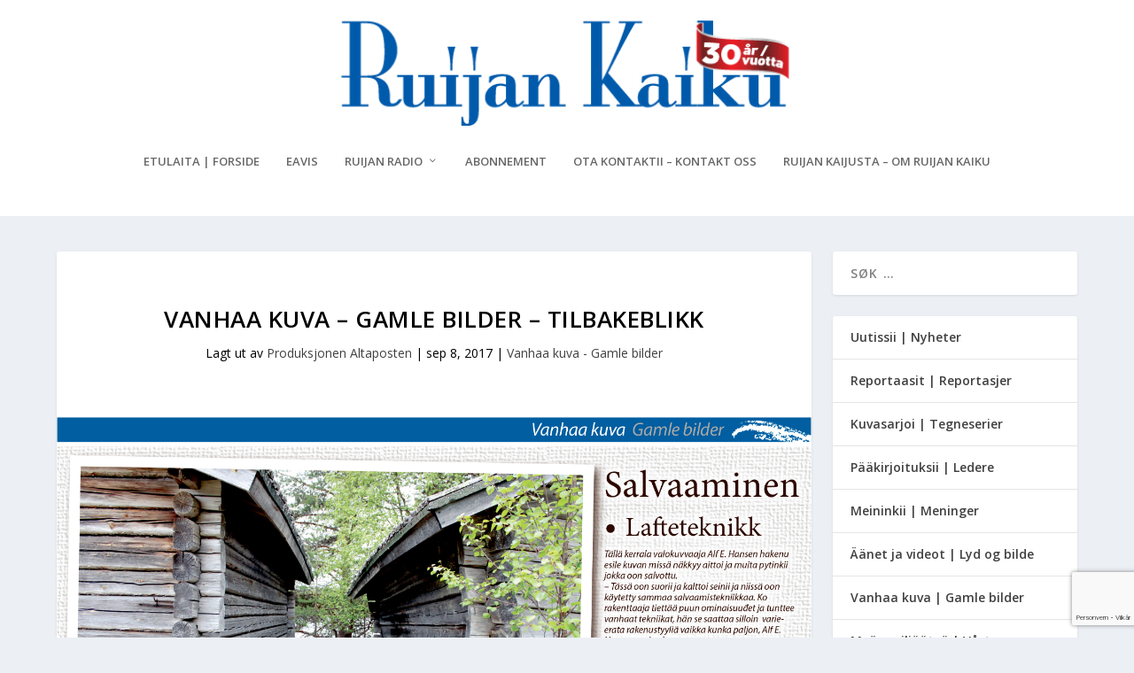

--- FILE ---
content_type: text/html; charset=utf-8
request_url: https://www.google.com/recaptcha/api2/anchor?ar=1&k=6Lcpw_QhAAAAANyMsGzxN0-velriqfbX8yXmIESJ&co=aHR0cHM6Ly93d3cucnVpamFuLWthaWt1Lm5vOjQ0Mw..&hl=no&v=N67nZn4AqZkNcbeMu4prBgzg&size=invisible&anchor-ms=20000&execute-ms=30000&cb=2gpas8pk7o5z
body_size: 48896
content:
<!DOCTYPE HTML><html dir="ltr" lang="no"><head><meta http-equiv="Content-Type" content="text/html; charset=UTF-8">
<meta http-equiv="X-UA-Compatible" content="IE=edge">
<title>reCAPTCHA</title>
<style type="text/css">
/* cyrillic-ext */
@font-face {
  font-family: 'Roboto';
  font-style: normal;
  font-weight: 400;
  font-stretch: 100%;
  src: url(//fonts.gstatic.com/s/roboto/v48/KFO7CnqEu92Fr1ME7kSn66aGLdTylUAMa3GUBHMdazTgWw.woff2) format('woff2');
  unicode-range: U+0460-052F, U+1C80-1C8A, U+20B4, U+2DE0-2DFF, U+A640-A69F, U+FE2E-FE2F;
}
/* cyrillic */
@font-face {
  font-family: 'Roboto';
  font-style: normal;
  font-weight: 400;
  font-stretch: 100%;
  src: url(//fonts.gstatic.com/s/roboto/v48/KFO7CnqEu92Fr1ME7kSn66aGLdTylUAMa3iUBHMdazTgWw.woff2) format('woff2');
  unicode-range: U+0301, U+0400-045F, U+0490-0491, U+04B0-04B1, U+2116;
}
/* greek-ext */
@font-face {
  font-family: 'Roboto';
  font-style: normal;
  font-weight: 400;
  font-stretch: 100%;
  src: url(//fonts.gstatic.com/s/roboto/v48/KFO7CnqEu92Fr1ME7kSn66aGLdTylUAMa3CUBHMdazTgWw.woff2) format('woff2');
  unicode-range: U+1F00-1FFF;
}
/* greek */
@font-face {
  font-family: 'Roboto';
  font-style: normal;
  font-weight: 400;
  font-stretch: 100%;
  src: url(//fonts.gstatic.com/s/roboto/v48/KFO7CnqEu92Fr1ME7kSn66aGLdTylUAMa3-UBHMdazTgWw.woff2) format('woff2');
  unicode-range: U+0370-0377, U+037A-037F, U+0384-038A, U+038C, U+038E-03A1, U+03A3-03FF;
}
/* math */
@font-face {
  font-family: 'Roboto';
  font-style: normal;
  font-weight: 400;
  font-stretch: 100%;
  src: url(//fonts.gstatic.com/s/roboto/v48/KFO7CnqEu92Fr1ME7kSn66aGLdTylUAMawCUBHMdazTgWw.woff2) format('woff2');
  unicode-range: U+0302-0303, U+0305, U+0307-0308, U+0310, U+0312, U+0315, U+031A, U+0326-0327, U+032C, U+032F-0330, U+0332-0333, U+0338, U+033A, U+0346, U+034D, U+0391-03A1, U+03A3-03A9, U+03B1-03C9, U+03D1, U+03D5-03D6, U+03F0-03F1, U+03F4-03F5, U+2016-2017, U+2034-2038, U+203C, U+2040, U+2043, U+2047, U+2050, U+2057, U+205F, U+2070-2071, U+2074-208E, U+2090-209C, U+20D0-20DC, U+20E1, U+20E5-20EF, U+2100-2112, U+2114-2115, U+2117-2121, U+2123-214F, U+2190, U+2192, U+2194-21AE, U+21B0-21E5, U+21F1-21F2, U+21F4-2211, U+2213-2214, U+2216-22FF, U+2308-230B, U+2310, U+2319, U+231C-2321, U+2336-237A, U+237C, U+2395, U+239B-23B7, U+23D0, U+23DC-23E1, U+2474-2475, U+25AF, U+25B3, U+25B7, U+25BD, U+25C1, U+25CA, U+25CC, U+25FB, U+266D-266F, U+27C0-27FF, U+2900-2AFF, U+2B0E-2B11, U+2B30-2B4C, U+2BFE, U+3030, U+FF5B, U+FF5D, U+1D400-1D7FF, U+1EE00-1EEFF;
}
/* symbols */
@font-face {
  font-family: 'Roboto';
  font-style: normal;
  font-weight: 400;
  font-stretch: 100%;
  src: url(//fonts.gstatic.com/s/roboto/v48/KFO7CnqEu92Fr1ME7kSn66aGLdTylUAMaxKUBHMdazTgWw.woff2) format('woff2');
  unicode-range: U+0001-000C, U+000E-001F, U+007F-009F, U+20DD-20E0, U+20E2-20E4, U+2150-218F, U+2190, U+2192, U+2194-2199, U+21AF, U+21E6-21F0, U+21F3, U+2218-2219, U+2299, U+22C4-22C6, U+2300-243F, U+2440-244A, U+2460-24FF, U+25A0-27BF, U+2800-28FF, U+2921-2922, U+2981, U+29BF, U+29EB, U+2B00-2BFF, U+4DC0-4DFF, U+FFF9-FFFB, U+10140-1018E, U+10190-1019C, U+101A0, U+101D0-101FD, U+102E0-102FB, U+10E60-10E7E, U+1D2C0-1D2D3, U+1D2E0-1D37F, U+1F000-1F0FF, U+1F100-1F1AD, U+1F1E6-1F1FF, U+1F30D-1F30F, U+1F315, U+1F31C, U+1F31E, U+1F320-1F32C, U+1F336, U+1F378, U+1F37D, U+1F382, U+1F393-1F39F, U+1F3A7-1F3A8, U+1F3AC-1F3AF, U+1F3C2, U+1F3C4-1F3C6, U+1F3CA-1F3CE, U+1F3D4-1F3E0, U+1F3ED, U+1F3F1-1F3F3, U+1F3F5-1F3F7, U+1F408, U+1F415, U+1F41F, U+1F426, U+1F43F, U+1F441-1F442, U+1F444, U+1F446-1F449, U+1F44C-1F44E, U+1F453, U+1F46A, U+1F47D, U+1F4A3, U+1F4B0, U+1F4B3, U+1F4B9, U+1F4BB, U+1F4BF, U+1F4C8-1F4CB, U+1F4D6, U+1F4DA, U+1F4DF, U+1F4E3-1F4E6, U+1F4EA-1F4ED, U+1F4F7, U+1F4F9-1F4FB, U+1F4FD-1F4FE, U+1F503, U+1F507-1F50B, U+1F50D, U+1F512-1F513, U+1F53E-1F54A, U+1F54F-1F5FA, U+1F610, U+1F650-1F67F, U+1F687, U+1F68D, U+1F691, U+1F694, U+1F698, U+1F6AD, U+1F6B2, U+1F6B9-1F6BA, U+1F6BC, U+1F6C6-1F6CF, U+1F6D3-1F6D7, U+1F6E0-1F6EA, U+1F6F0-1F6F3, U+1F6F7-1F6FC, U+1F700-1F7FF, U+1F800-1F80B, U+1F810-1F847, U+1F850-1F859, U+1F860-1F887, U+1F890-1F8AD, U+1F8B0-1F8BB, U+1F8C0-1F8C1, U+1F900-1F90B, U+1F93B, U+1F946, U+1F984, U+1F996, U+1F9E9, U+1FA00-1FA6F, U+1FA70-1FA7C, U+1FA80-1FA89, U+1FA8F-1FAC6, U+1FACE-1FADC, U+1FADF-1FAE9, U+1FAF0-1FAF8, U+1FB00-1FBFF;
}
/* vietnamese */
@font-face {
  font-family: 'Roboto';
  font-style: normal;
  font-weight: 400;
  font-stretch: 100%;
  src: url(//fonts.gstatic.com/s/roboto/v48/KFO7CnqEu92Fr1ME7kSn66aGLdTylUAMa3OUBHMdazTgWw.woff2) format('woff2');
  unicode-range: U+0102-0103, U+0110-0111, U+0128-0129, U+0168-0169, U+01A0-01A1, U+01AF-01B0, U+0300-0301, U+0303-0304, U+0308-0309, U+0323, U+0329, U+1EA0-1EF9, U+20AB;
}
/* latin-ext */
@font-face {
  font-family: 'Roboto';
  font-style: normal;
  font-weight: 400;
  font-stretch: 100%;
  src: url(//fonts.gstatic.com/s/roboto/v48/KFO7CnqEu92Fr1ME7kSn66aGLdTylUAMa3KUBHMdazTgWw.woff2) format('woff2');
  unicode-range: U+0100-02BA, U+02BD-02C5, U+02C7-02CC, U+02CE-02D7, U+02DD-02FF, U+0304, U+0308, U+0329, U+1D00-1DBF, U+1E00-1E9F, U+1EF2-1EFF, U+2020, U+20A0-20AB, U+20AD-20C0, U+2113, U+2C60-2C7F, U+A720-A7FF;
}
/* latin */
@font-face {
  font-family: 'Roboto';
  font-style: normal;
  font-weight: 400;
  font-stretch: 100%;
  src: url(//fonts.gstatic.com/s/roboto/v48/KFO7CnqEu92Fr1ME7kSn66aGLdTylUAMa3yUBHMdazQ.woff2) format('woff2');
  unicode-range: U+0000-00FF, U+0131, U+0152-0153, U+02BB-02BC, U+02C6, U+02DA, U+02DC, U+0304, U+0308, U+0329, U+2000-206F, U+20AC, U+2122, U+2191, U+2193, U+2212, U+2215, U+FEFF, U+FFFD;
}
/* cyrillic-ext */
@font-face {
  font-family: 'Roboto';
  font-style: normal;
  font-weight: 500;
  font-stretch: 100%;
  src: url(//fonts.gstatic.com/s/roboto/v48/KFO7CnqEu92Fr1ME7kSn66aGLdTylUAMa3GUBHMdazTgWw.woff2) format('woff2');
  unicode-range: U+0460-052F, U+1C80-1C8A, U+20B4, U+2DE0-2DFF, U+A640-A69F, U+FE2E-FE2F;
}
/* cyrillic */
@font-face {
  font-family: 'Roboto';
  font-style: normal;
  font-weight: 500;
  font-stretch: 100%;
  src: url(//fonts.gstatic.com/s/roboto/v48/KFO7CnqEu92Fr1ME7kSn66aGLdTylUAMa3iUBHMdazTgWw.woff2) format('woff2');
  unicode-range: U+0301, U+0400-045F, U+0490-0491, U+04B0-04B1, U+2116;
}
/* greek-ext */
@font-face {
  font-family: 'Roboto';
  font-style: normal;
  font-weight: 500;
  font-stretch: 100%;
  src: url(//fonts.gstatic.com/s/roboto/v48/KFO7CnqEu92Fr1ME7kSn66aGLdTylUAMa3CUBHMdazTgWw.woff2) format('woff2');
  unicode-range: U+1F00-1FFF;
}
/* greek */
@font-face {
  font-family: 'Roboto';
  font-style: normal;
  font-weight: 500;
  font-stretch: 100%;
  src: url(//fonts.gstatic.com/s/roboto/v48/KFO7CnqEu92Fr1ME7kSn66aGLdTylUAMa3-UBHMdazTgWw.woff2) format('woff2');
  unicode-range: U+0370-0377, U+037A-037F, U+0384-038A, U+038C, U+038E-03A1, U+03A3-03FF;
}
/* math */
@font-face {
  font-family: 'Roboto';
  font-style: normal;
  font-weight: 500;
  font-stretch: 100%;
  src: url(//fonts.gstatic.com/s/roboto/v48/KFO7CnqEu92Fr1ME7kSn66aGLdTylUAMawCUBHMdazTgWw.woff2) format('woff2');
  unicode-range: U+0302-0303, U+0305, U+0307-0308, U+0310, U+0312, U+0315, U+031A, U+0326-0327, U+032C, U+032F-0330, U+0332-0333, U+0338, U+033A, U+0346, U+034D, U+0391-03A1, U+03A3-03A9, U+03B1-03C9, U+03D1, U+03D5-03D6, U+03F0-03F1, U+03F4-03F5, U+2016-2017, U+2034-2038, U+203C, U+2040, U+2043, U+2047, U+2050, U+2057, U+205F, U+2070-2071, U+2074-208E, U+2090-209C, U+20D0-20DC, U+20E1, U+20E5-20EF, U+2100-2112, U+2114-2115, U+2117-2121, U+2123-214F, U+2190, U+2192, U+2194-21AE, U+21B0-21E5, U+21F1-21F2, U+21F4-2211, U+2213-2214, U+2216-22FF, U+2308-230B, U+2310, U+2319, U+231C-2321, U+2336-237A, U+237C, U+2395, U+239B-23B7, U+23D0, U+23DC-23E1, U+2474-2475, U+25AF, U+25B3, U+25B7, U+25BD, U+25C1, U+25CA, U+25CC, U+25FB, U+266D-266F, U+27C0-27FF, U+2900-2AFF, U+2B0E-2B11, U+2B30-2B4C, U+2BFE, U+3030, U+FF5B, U+FF5D, U+1D400-1D7FF, U+1EE00-1EEFF;
}
/* symbols */
@font-face {
  font-family: 'Roboto';
  font-style: normal;
  font-weight: 500;
  font-stretch: 100%;
  src: url(//fonts.gstatic.com/s/roboto/v48/KFO7CnqEu92Fr1ME7kSn66aGLdTylUAMaxKUBHMdazTgWw.woff2) format('woff2');
  unicode-range: U+0001-000C, U+000E-001F, U+007F-009F, U+20DD-20E0, U+20E2-20E4, U+2150-218F, U+2190, U+2192, U+2194-2199, U+21AF, U+21E6-21F0, U+21F3, U+2218-2219, U+2299, U+22C4-22C6, U+2300-243F, U+2440-244A, U+2460-24FF, U+25A0-27BF, U+2800-28FF, U+2921-2922, U+2981, U+29BF, U+29EB, U+2B00-2BFF, U+4DC0-4DFF, U+FFF9-FFFB, U+10140-1018E, U+10190-1019C, U+101A0, U+101D0-101FD, U+102E0-102FB, U+10E60-10E7E, U+1D2C0-1D2D3, U+1D2E0-1D37F, U+1F000-1F0FF, U+1F100-1F1AD, U+1F1E6-1F1FF, U+1F30D-1F30F, U+1F315, U+1F31C, U+1F31E, U+1F320-1F32C, U+1F336, U+1F378, U+1F37D, U+1F382, U+1F393-1F39F, U+1F3A7-1F3A8, U+1F3AC-1F3AF, U+1F3C2, U+1F3C4-1F3C6, U+1F3CA-1F3CE, U+1F3D4-1F3E0, U+1F3ED, U+1F3F1-1F3F3, U+1F3F5-1F3F7, U+1F408, U+1F415, U+1F41F, U+1F426, U+1F43F, U+1F441-1F442, U+1F444, U+1F446-1F449, U+1F44C-1F44E, U+1F453, U+1F46A, U+1F47D, U+1F4A3, U+1F4B0, U+1F4B3, U+1F4B9, U+1F4BB, U+1F4BF, U+1F4C8-1F4CB, U+1F4D6, U+1F4DA, U+1F4DF, U+1F4E3-1F4E6, U+1F4EA-1F4ED, U+1F4F7, U+1F4F9-1F4FB, U+1F4FD-1F4FE, U+1F503, U+1F507-1F50B, U+1F50D, U+1F512-1F513, U+1F53E-1F54A, U+1F54F-1F5FA, U+1F610, U+1F650-1F67F, U+1F687, U+1F68D, U+1F691, U+1F694, U+1F698, U+1F6AD, U+1F6B2, U+1F6B9-1F6BA, U+1F6BC, U+1F6C6-1F6CF, U+1F6D3-1F6D7, U+1F6E0-1F6EA, U+1F6F0-1F6F3, U+1F6F7-1F6FC, U+1F700-1F7FF, U+1F800-1F80B, U+1F810-1F847, U+1F850-1F859, U+1F860-1F887, U+1F890-1F8AD, U+1F8B0-1F8BB, U+1F8C0-1F8C1, U+1F900-1F90B, U+1F93B, U+1F946, U+1F984, U+1F996, U+1F9E9, U+1FA00-1FA6F, U+1FA70-1FA7C, U+1FA80-1FA89, U+1FA8F-1FAC6, U+1FACE-1FADC, U+1FADF-1FAE9, U+1FAF0-1FAF8, U+1FB00-1FBFF;
}
/* vietnamese */
@font-face {
  font-family: 'Roboto';
  font-style: normal;
  font-weight: 500;
  font-stretch: 100%;
  src: url(//fonts.gstatic.com/s/roboto/v48/KFO7CnqEu92Fr1ME7kSn66aGLdTylUAMa3OUBHMdazTgWw.woff2) format('woff2');
  unicode-range: U+0102-0103, U+0110-0111, U+0128-0129, U+0168-0169, U+01A0-01A1, U+01AF-01B0, U+0300-0301, U+0303-0304, U+0308-0309, U+0323, U+0329, U+1EA0-1EF9, U+20AB;
}
/* latin-ext */
@font-face {
  font-family: 'Roboto';
  font-style: normal;
  font-weight: 500;
  font-stretch: 100%;
  src: url(//fonts.gstatic.com/s/roboto/v48/KFO7CnqEu92Fr1ME7kSn66aGLdTylUAMa3KUBHMdazTgWw.woff2) format('woff2');
  unicode-range: U+0100-02BA, U+02BD-02C5, U+02C7-02CC, U+02CE-02D7, U+02DD-02FF, U+0304, U+0308, U+0329, U+1D00-1DBF, U+1E00-1E9F, U+1EF2-1EFF, U+2020, U+20A0-20AB, U+20AD-20C0, U+2113, U+2C60-2C7F, U+A720-A7FF;
}
/* latin */
@font-face {
  font-family: 'Roboto';
  font-style: normal;
  font-weight: 500;
  font-stretch: 100%;
  src: url(//fonts.gstatic.com/s/roboto/v48/KFO7CnqEu92Fr1ME7kSn66aGLdTylUAMa3yUBHMdazQ.woff2) format('woff2');
  unicode-range: U+0000-00FF, U+0131, U+0152-0153, U+02BB-02BC, U+02C6, U+02DA, U+02DC, U+0304, U+0308, U+0329, U+2000-206F, U+20AC, U+2122, U+2191, U+2193, U+2212, U+2215, U+FEFF, U+FFFD;
}
/* cyrillic-ext */
@font-face {
  font-family: 'Roboto';
  font-style: normal;
  font-weight: 900;
  font-stretch: 100%;
  src: url(//fonts.gstatic.com/s/roboto/v48/KFO7CnqEu92Fr1ME7kSn66aGLdTylUAMa3GUBHMdazTgWw.woff2) format('woff2');
  unicode-range: U+0460-052F, U+1C80-1C8A, U+20B4, U+2DE0-2DFF, U+A640-A69F, U+FE2E-FE2F;
}
/* cyrillic */
@font-face {
  font-family: 'Roboto';
  font-style: normal;
  font-weight: 900;
  font-stretch: 100%;
  src: url(//fonts.gstatic.com/s/roboto/v48/KFO7CnqEu92Fr1ME7kSn66aGLdTylUAMa3iUBHMdazTgWw.woff2) format('woff2');
  unicode-range: U+0301, U+0400-045F, U+0490-0491, U+04B0-04B1, U+2116;
}
/* greek-ext */
@font-face {
  font-family: 'Roboto';
  font-style: normal;
  font-weight: 900;
  font-stretch: 100%;
  src: url(//fonts.gstatic.com/s/roboto/v48/KFO7CnqEu92Fr1ME7kSn66aGLdTylUAMa3CUBHMdazTgWw.woff2) format('woff2');
  unicode-range: U+1F00-1FFF;
}
/* greek */
@font-face {
  font-family: 'Roboto';
  font-style: normal;
  font-weight: 900;
  font-stretch: 100%;
  src: url(//fonts.gstatic.com/s/roboto/v48/KFO7CnqEu92Fr1ME7kSn66aGLdTylUAMa3-UBHMdazTgWw.woff2) format('woff2');
  unicode-range: U+0370-0377, U+037A-037F, U+0384-038A, U+038C, U+038E-03A1, U+03A3-03FF;
}
/* math */
@font-face {
  font-family: 'Roboto';
  font-style: normal;
  font-weight: 900;
  font-stretch: 100%;
  src: url(//fonts.gstatic.com/s/roboto/v48/KFO7CnqEu92Fr1ME7kSn66aGLdTylUAMawCUBHMdazTgWw.woff2) format('woff2');
  unicode-range: U+0302-0303, U+0305, U+0307-0308, U+0310, U+0312, U+0315, U+031A, U+0326-0327, U+032C, U+032F-0330, U+0332-0333, U+0338, U+033A, U+0346, U+034D, U+0391-03A1, U+03A3-03A9, U+03B1-03C9, U+03D1, U+03D5-03D6, U+03F0-03F1, U+03F4-03F5, U+2016-2017, U+2034-2038, U+203C, U+2040, U+2043, U+2047, U+2050, U+2057, U+205F, U+2070-2071, U+2074-208E, U+2090-209C, U+20D0-20DC, U+20E1, U+20E5-20EF, U+2100-2112, U+2114-2115, U+2117-2121, U+2123-214F, U+2190, U+2192, U+2194-21AE, U+21B0-21E5, U+21F1-21F2, U+21F4-2211, U+2213-2214, U+2216-22FF, U+2308-230B, U+2310, U+2319, U+231C-2321, U+2336-237A, U+237C, U+2395, U+239B-23B7, U+23D0, U+23DC-23E1, U+2474-2475, U+25AF, U+25B3, U+25B7, U+25BD, U+25C1, U+25CA, U+25CC, U+25FB, U+266D-266F, U+27C0-27FF, U+2900-2AFF, U+2B0E-2B11, U+2B30-2B4C, U+2BFE, U+3030, U+FF5B, U+FF5D, U+1D400-1D7FF, U+1EE00-1EEFF;
}
/* symbols */
@font-face {
  font-family: 'Roboto';
  font-style: normal;
  font-weight: 900;
  font-stretch: 100%;
  src: url(//fonts.gstatic.com/s/roboto/v48/KFO7CnqEu92Fr1ME7kSn66aGLdTylUAMaxKUBHMdazTgWw.woff2) format('woff2');
  unicode-range: U+0001-000C, U+000E-001F, U+007F-009F, U+20DD-20E0, U+20E2-20E4, U+2150-218F, U+2190, U+2192, U+2194-2199, U+21AF, U+21E6-21F0, U+21F3, U+2218-2219, U+2299, U+22C4-22C6, U+2300-243F, U+2440-244A, U+2460-24FF, U+25A0-27BF, U+2800-28FF, U+2921-2922, U+2981, U+29BF, U+29EB, U+2B00-2BFF, U+4DC0-4DFF, U+FFF9-FFFB, U+10140-1018E, U+10190-1019C, U+101A0, U+101D0-101FD, U+102E0-102FB, U+10E60-10E7E, U+1D2C0-1D2D3, U+1D2E0-1D37F, U+1F000-1F0FF, U+1F100-1F1AD, U+1F1E6-1F1FF, U+1F30D-1F30F, U+1F315, U+1F31C, U+1F31E, U+1F320-1F32C, U+1F336, U+1F378, U+1F37D, U+1F382, U+1F393-1F39F, U+1F3A7-1F3A8, U+1F3AC-1F3AF, U+1F3C2, U+1F3C4-1F3C6, U+1F3CA-1F3CE, U+1F3D4-1F3E0, U+1F3ED, U+1F3F1-1F3F3, U+1F3F5-1F3F7, U+1F408, U+1F415, U+1F41F, U+1F426, U+1F43F, U+1F441-1F442, U+1F444, U+1F446-1F449, U+1F44C-1F44E, U+1F453, U+1F46A, U+1F47D, U+1F4A3, U+1F4B0, U+1F4B3, U+1F4B9, U+1F4BB, U+1F4BF, U+1F4C8-1F4CB, U+1F4D6, U+1F4DA, U+1F4DF, U+1F4E3-1F4E6, U+1F4EA-1F4ED, U+1F4F7, U+1F4F9-1F4FB, U+1F4FD-1F4FE, U+1F503, U+1F507-1F50B, U+1F50D, U+1F512-1F513, U+1F53E-1F54A, U+1F54F-1F5FA, U+1F610, U+1F650-1F67F, U+1F687, U+1F68D, U+1F691, U+1F694, U+1F698, U+1F6AD, U+1F6B2, U+1F6B9-1F6BA, U+1F6BC, U+1F6C6-1F6CF, U+1F6D3-1F6D7, U+1F6E0-1F6EA, U+1F6F0-1F6F3, U+1F6F7-1F6FC, U+1F700-1F7FF, U+1F800-1F80B, U+1F810-1F847, U+1F850-1F859, U+1F860-1F887, U+1F890-1F8AD, U+1F8B0-1F8BB, U+1F8C0-1F8C1, U+1F900-1F90B, U+1F93B, U+1F946, U+1F984, U+1F996, U+1F9E9, U+1FA00-1FA6F, U+1FA70-1FA7C, U+1FA80-1FA89, U+1FA8F-1FAC6, U+1FACE-1FADC, U+1FADF-1FAE9, U+1FAF0-1FAF8, U+1FB00-1FBFF;
}
/* vietnamese */
@font-face {
  font-family: 'Roboto';
  font-style: normal;
  font-weight: 900;
  font-stretch: 100%;
  src: url(//fonts.gstatic.com/s/roboto/v48/KFO7CnqEu92Fr1ME7kSn66aGLdTylUAMa3OUBHMdazTgWw.woff2) format('woff2');
  unicode-range: U+0102-0103, U+0110-0111, U+0128-0129, U+0168-0169, U+01A0-01A1, U+01AF-01B0, U+0300-0301, U+0303-0304, U+0308-0309, U+0323, U+0329, U+1EA0-1EF9, U+20AB;
}
/* latin-ext */
@font-face {
  font-family: 'Roboto';
  font-style: normal;
  font-weight: 900;
  font-stretch: 100%;
  src: url(//fonts.gstatic.com/s/roboto/v48/KFO7CnqEu92Fr1ME7kSn66aGLdTylUAMa3KUBHMdazTgWw.woff2) format('woff2');
  unicode-range: U+0100-02BA, U+02BD-02C5, U+02C7-02CC, U+02CE-02D7, U+02DD-02FF, U+0304, U+0308, U+0329, U+1D00-1DBF, U+1E00-1E9F, U+1EF2-1EFF, U+2020, U+20A0-20AB, U+20AD-20C0, U+2113, U+2C60-2C7F, U+A720-A7FF;
}
/* latin */
@font-face {
  font-family: 'Roboto';
  font-style: normal;
  font-weight: 900;
  font-stretch: 100%;
  src: url(//fonts.gstatic.com/s/roboto/v48/KFO7CnqEu92Fr1ME7kSn66aGLdTylUAMa3yUBHMdazQ.woff2) format('woff2');
  unicode-range: U+0000-00FF, U+0131, U+0152-0153, U+02BB-02BC, U+02C6, U+02DA, U+02DC, U+0304, U+0308, U+0329, U+2000-206F, U+20AC, U+2122, U+2191, U+2193, U+2212, U+2215, U+FEFF, U+FFFD;
}

</style>
<link rel="stylesheet" type="text/css" href="https://www.gstatic.com/recaptcha/releases/N67nZn4AqZkNcbeMu4prBgzg/styles__ltr.css">
<script nonce="2xGEj93OLwJ7Jdm6BOmxYw" type="text/javascript">window['__recaptcha_api'] = 'https://www.google.com/recaptcha/api2/';</script>
<script type="text/javascript" src="https://www.gstatic.com/recaptcha/releases/N67nZn4AqZkNcbeMu4prBgzg/recaptcha__no.js" nonce="2xGEj93OLwJ7Jdm6BOmxYw">
      
    </script></head>
<body><div id="rc-anchor-alert" class="rc-anchor-alert"></div>
<input type="hidden" id="recaptcha-token" value="[base64]">
<script type="text/javascript" nonce="2xGEj93OLwJ7Jdm6BOmxYw">
      recaptcha.anchor.Main.init("[\x22ainput\x22,[\x22bgdata\x22,\x22\x22,\[base64]/[base64]/MjU1Ong/[base64]/[base64]/[base64]/[base64]/[base64]/[base64]/[base64]/[base64]/[base64]/[base64]/[base64]/[base64]/[base64]/[base64]/[base64]\\u003d\x22,\[base64]\x22,\x22w6nChsKAI07DpRJrWjXCpADDpsKfwrXCuj7CisKfw6fCkUXCkDLDlnszT8OQBH0wOXnDki9rcW4Mwo7Ck8OkAE5QazfClsOGwp8nMgYAVj/CjsOBwo3DlcK5w4TCoC3DrMORw4nCtkZmwojDpcOOwoXCpsKqemPDiMKjwqpxw68NwprDhMO1w6R1w7d8DQdYGsOjGjHDogLCrMOdXcOuD8Kpw5rDvcOIM8Ohw7JoG8O6JXjCsC8+w5w6VMOsTMK0e3kJw7gEG8KUD2DDhsKbGRrDpcKbEcOxbHzCnFFNIDnCkT/CpmRII8OuYWlcw53DjwXCk8OlwrAMw5xzwpHDisOow6xCYE7DjMOTwqTDsEfDlMKjTcKBw6jDmXfCuFjDn8OKw7/DrTZ9D8K4KB7CiQXDvsOVw7DCoxoBd1TChFLDiMO5BsKUw7LDoirCrk7Chghkw7rCq8K8dEbCmzM3Yw3DiMOefMK1BnzDmSHDmsK8d8KwFsOSw7jDrlUgw6bDtsK5Mzkkw5DDhxzDpmVpwpNXwqLDhG9uMw3CnCjCkg40NHLDqw/[base64]/CssKgRlxUw7HDsG7DmhvDnGl3w5fDmsOwwrHDkAp5w7Ujb8OiN8Ojw6DCvMO2X8KaWcOXwoPDocK/NcOqEMOaG8OiwrXClsKLw40wwp3Dpy8Mw5p+wrAgw7Q7wp7DiBbDuhHDscOgwqrCkFkFwrDDqMO1AXBvwq/DuXrChxbDjXvDvFVewpMGw5Itw60hIjR2FXN4PsO+C8O3wpkGw6TCl0xjGDs/w5fCjsOuKsOXVXUawqjDjMK3w4PDlsO+woU0w6zDq8OHOcK0w5/CqMO+ZgQew5rChFDCiCPCrWvCgQ3Cuk/CqWwLYXMEwoB5wrbDsUJswqfCucO4wqHDu8Okwrclwpo6FMOCwqZDJ2E/w6ZyH8OHwrlsw6wOGnAFw6IZdTDCgMO7NwV+wr3DsArDhsKCwoHCg8Kxwq7Di8KEH8KZVcKdwrc7JiN/[base64]/DtsK1NMKwwoEXXsKpw6xtwq8jQ8KaeMOHR0vCt2jDlm3CisOLTsOkwpBuTMKCw59PZsOJEcO/e3XDjsOICRTCkCzDrMKaXiTCqxdTwp0ywrrCssKDECrDhcKuw71iw7bDgnvDlQPCgcKSJAsGc8KRVMKcwpXDrcK0WsOEWhBXIzhNwpzChETCu8OJwo/Cq8OhVcKtIxvClTFpwrrChsO7w63Dj8KYLQLCqggcwrjCkcK1w59ucBPClgcrw6x0w6DDuHhaFsOGbDjDmcKwwoRdWwFAW8KNw402w4zCksObwrMSwrfDvAcrw4F7LsKpcsOIwrcVw4DDkcKswp3CjyxkBgrConooPsKcw7XDgzgGNcOfSsKBw7zCkjhACx/[base64]/[base64]/DusKQGmfDjh7CtgXDnzNvwpd2wqdVwpLDvRUiwovDoVBAw7PDljTCg2XCizLDgsKww7oyw6jDqsKBPALCgF/DuyFoJ1TDg8KOwpfCkMOwPcKDw58EwrTDrBYSw7LCjFJcZMKlw6fCiMKIC8KywqQcwrrDnsOZfsKTwpLCiBHCkcKMHUZzVhNdw5zDtj7CiMKLw6Nvw4vDkcO7wqbCssK2w5ILPyE+w4wPwr9yNQcLQcKfEX3CtSx9e8O2wo0Rw6l1woXCmAbCscKcZF/DhsKFwrFWw71uIsOuwqDCo15UC8OWwoJubGXChDl3w6XDvTbCk8OZKcK5V8KmI8OBwrUlwovDoMO/[base64]/BxoADy0yG2Zcwp7DtMO2XHJCw7vDizwmwqtuRMKJw6DCh8KOw6fCmWo/RAAhdytRMGZ0w47DhAYoC8KPw7kpw6vDvAtcW8OML8K7YcKfw6vCrMOBRkd4awbCnUkdL8OfJ0DCn2Q3wqXDscOHYMKhw77Cq0HCp8Kswo9mwr97bcKuw6HDkcOZw4Bjw5HDm8K5woTDmRXClBXCsXPCo8OPw5LDmz/CucO0wovDvMK/CG8ow6JZw65hYsKDWS7DvcO9Yg3Dt8K0GnLCikXDlcOuLcK5bUYCw4nDqEQ/w6UlwqQfwoXCsC/DmsKrN8KXw4cSFhQ6A8O0bcKhDmTDu35kw6AGTyZdw67CkMOdZmfCoXfCm8KvD1LDmcKqQz1HN8KRw7zCqTwAw7jDg8KOw4DCrmIdWsOrRzEfdyUpw501YGJeB8Oww41rYHBkQhTDucO4wq3DmsKDw6V3ICYwwqvDjy/[base64]/[base64]/CgRBGH8OPw5xaDGvCgB9YRUUpw4TDoMOLwofDg2DDsDJfAMKLQXQ8wqnDqh5PwqrDpRLChH9pwozCgGkMUATDtj1NwonDkDnCocKcwoR4Y8KawqVsHg/DpxfDiEdTDcKzw44xX8KoXBYPOj91D1LCqkZCfsOYD8O3wqMvO3YswplgwojDv197F8OCU8O1egnDgQRiXsOnw7nCtMOgHsOVw7U7w4rCsiYJN1ZpNsKLEgHCv8OKw6JYCsOYwqNvVkYnwoPDncKxwqLCrMKfCMKFwp0wFcK8w7/DsU3CpsKTMcKyw6sFw5zDoD0LbDTCi8K+RxNSQsKTWTMRQgjDg1rCt8Ofw4bCtlY4JWA/Jx/DjcOwUMKjORFqw4BTGsOfwqkzDMOeKMKzwqhaJyRZwoLDjsKfGB/Dq8OFw7Fcw6XCpMOpw6LDkRvDiMONwoxqCsKQfH7CmMOiw73DrRIhAcOKw6pmwprDswIiw5nDo8Klw6jDu8Knw486w6bCg8Oswq1HLDtMKGU/[base64]/e8K3LsKkRStHKR5OGjvCpMKfw7PCuRDDrcK2wpxsRsOTwpdtPcKOeMOVHsO9HFLDg3DDgsKKEinDqsKKHRkfc8O/IDhhFsOvFz/CvcKuw4FLwo7Ck8K5wrtvwoIEwq7CuUvDlWDDtcKPesKpVgnCkMKUVHbCkMK3AMO7w4QHw5p1cWM7w6U9OgXCssKKw5rDuABMwq1FX8K3PcOULMKjwpEVVH9yw6fDrsKHAMK+w7nCvMOYYEVxYsKLw7/Dt8K+w5nCocKMS23CosORw47CjUzDghbDghc9WSPDiMOswoEeRMKRwqZcL8OvQ8OMw6EbRnTCikDCsGnDsUjDrcO9Pg/[base64]/CnMKKwoTCisKiQsK6PmzDtFbDugIhJsK8cMKFTDE8w4fDiQBadcKyw7lHwr5xwpZmwrELw5nDnMOAcsOzXMOyd2Qawqtnw6csw7vDlys2P27DqHE9PUhww55qPDEPwopkf1nDmMK7PzwAFkoNw5zCmj14esK8w4lSw5rCkMOQEQh1w63Dvjh/w50ZHVjCuBdrOsOtw71Fw4DDq8OoesOuESPDjChlwrbCtcOaVF9ew7PCsEMhw7HCuX7Dh8KRwqwXCsOLwo5iWcOgAivDthVgw59Iw6c3wp/CiyjDsMKiJn3DqR/DqyTChQXCrFxiwpcbQ3rCij/CoFADdcKpw5fDqsOcFhvCvxd1wr7DssK/w7NfE3XDqsKIHcKLZsOOwrVrOD7CncK2SDTCtcKwI3tDQsK3w7HDmxHCmcKvwpfClDvCoB0Ew5vDtsKbVMK8w5bDvMK7w63CmXXCkBU/BcKBH2/[base64]/DgsO9wo14NcKlXkbDq8KMCVl0wrQow5nDjknCqFBPEknChsKjL8KmwoQFZC9bFRkoZsKKw6BJFsOiNsKKVRwZwqzDv8Kaw7UjXn/DrQjCn8KFax1/eMOtHyHDmSbCqiNWEiQ3w5rDtMO6w4jCjSDCp8Ojwqt1KMKzw4zCvH7CtsKpU8Ksw4cfOMKdwoDDskrCvD7CtMKwwpbCoyLDq8K9YcK5wrTCuSs+QcKHwphiacKfWyg3WsKmw5l2wrQbwr3CiHAYwpLCgSpvMCQ+d8KkXXQWMnLDhXBqCR9cMgMARBjChhDDqQ/DnzjCmsOjaB7DkCPDhUttw7fChxkCwpEew5LDsEjCsHRlWBDDukgrw5fDnCDDo8KFbGjCuDcawrpxamLCnsKSwq12w5/CjyAWKD0pwoYoCsO7JVjCp8OAw7AVTsKCBsKTw5AZwrh0wpdaw6TCpMKjUh/ChwPCvMOsUsOAw7sNw4LDiMOAwrHDviDCnQ3DviVtP8KkwrBmwpsZw7QBZcOTA8K7wqLDpcO9BkzChF7Dk8O8w7/CqXzCj8KlwoNCwolywo0nwplsWcOEGVvCosOqaW1vNsKnw454fAwmw49zwqTDtz8efsObwql4w5JuPMKSQ8KVwqLCgcKfOXPDpCrCm17ChsOWA8KFw4I/PgTDsSrCosO4w4XCm8KTw57DrWvDqsOiw57DvsOnwrXDqMO9NcKYI2shPGDCmMO7w4PCrgVkBU9HNsKafikjwrDChCTDgsO/w5vDsMOrw7jCvUHDqx9Tw4jDiwXClE0ZwrPDj8K3R8OKwobDpMOrw48JwqlTw5DCjWQdw4lDw5JoesKPwqfDjsOhNsKVwp/CjRbCjMK4wpXCnsK3c3fCo8Oaw74bw4J1wqsnw4RBw7XDgUrChcKqw7/[base64]/DlEBtwpvDjcOewpFlwrswwqrCtMKyw7w5XcKgEcKoecK/w5XDi1YoamAJw47CshV2w4HCq8Omw7s/AcO7w7AOw5bCjsKow4VHwqgybwRkKcKMw6JCwqV9H27DkMKJeSg/w7tLBEbCicOiw41LYMKaworDlWoZwohtw6jCqnDDsXhTw5nDhwIXE0VvG0NuRsOQwoMNwp4qfcOfwoQXwqxEVijCmsKtw7pGw5tUFsOTw6HDpjoDwpvDg3zChA1TOikfwr0JfcKCLcK5w5ctw7ArD8KVw7DCsX7Cri/[base64]/JsOfUcOxw4PCpXgxwqnDkxvDgsKZa0nCrnoFZ8O+f8OKwq/[base64]/w4p5IFnCpsOZwr/DsMKJwqwdw5cnAE9MUihvRWFow5gKwrnCp8KewoTCiArDkcKqw4XDtGB/w750w5F8w73DtDvDp8Kgw7/CoMOIw4jCoh83Y8KGSsOfw71KYsKlwpHDkcONAMONYcKxwoXCgXEBw5tywqTChMKZBsKxSzrCmcOjw4xHw4nDlMKjw6/DvktHw6rDvsOgwpEywrjCsA1xwqheXMOFwqjDksOGMUfCv8KzwpZAbcKsc8K5wpLCmGLCgBBtwofDlHInw6pxCcObw704DsOtYMOBCRRlw75YFMOGfMKHHcKzUcKhPMK1XAVqwrdswonDm8OAwo7CgsOZA8O1b8K4QsKywqHDnQ8UPcOsGsKkNMK3woA6w67DpV/CqwtZw5lURXfCh3pbQVnDqcKgwqBawqknD8OoTcKhwpDCqMKTIB3CqsORSsKsbgMeV8ORSyMhO8O6w7Ynw6PDqCzDlRzDuQlNMlwgZcOLwrLDlcK8bn/DpMKoG8OdLcKiwrvDgRN0XyJOw4zDncOxw5Efw5nDulLCoCrDqHQ0wpXCmFfDsjHCnE8kw44XJHBFw7DDhzbChsObw53ConHDg8OKCMO1D8K6w5YbbGAYwrtkwrQ9UAHDu3XClFbDsCvCvATCvMKoDMOow7kywozDsmfDl8Kwwp1Xwo/[base64]/CrljDjQ0nwqDDkg3CuAEZaGxtcUAKwpJ/H8OHwr9ywr9Mwp/DoQ/DqkFMDgckw47CksO5CikGwrTDkMKDw4LCjcOEAC7Cl8OMUkHCggfDhn7DnsO7w6rCvA9+wr55fCpSBcK3eGXDq3h3QEzDqMOKwo/ClMKSQT7DnsO3w6kuH8K3w5PDl8OEwr7CgsKZdMOMwpd3w4s9wr/[base64]/Cm8KRc2chw5TCriHDoH8gbsK1TB9MTzgSG8KJf0VGesOEIsOzXUfDncO9VHnCksKXwq9KXWXCocK4wqrDvVfDrn/DlGtRwr3CgMK5LcOYe8KnZwfDgMOJf8KNwonCmwnCuxtcwqDCvMKww4rCnXHDpTbDncODCcKCRlVaKsOMw43Dm8Knw4YSwpnCsMKhXcOlwqF/woolcTnDjcKsw5UxSBRjwodHChbCrwLCqwbCmUpLw7QVDcKkwqLDpyRHwqFqP0PDrz7CvMKAHFcgw7kMSMOwwoA7VMKFwooVRA7DpHXCvxgiwq7DnsKew4Uaw51LBQ3DmMO3w7/DnVAtwqDCgXzCgsOyGVFkw7FNKMOAw5N7L8OmScKzBcKSwpnDpsO6wpZRb8OUw7McChvCkzENJm3DmgZTfcKGOMO2JA1pw41FwqXDjcOaScOdw4LDlcKOdsKycsO+fsKAwrPDsEDCphZTegp/[base64]/CgsKbw5ooOBPCg8Khw43Dn8KVVMK5GSBLKUsOwrIYw7UBw4F8w7bCsALCv8OVw5ELwrlcKcOSNx/CmnNJwrjCrMKhwpfDiwDCjkICUsKWZcKkBsOacMKTI3XChwUhACwURXfDg0tDwoLClsOIGcK3w6kFd8OIN8KhIMKdXl5JQD9aCi/DtCE7wr1yw63DjUMpVMKTw67Co8O/RcK2w5cTFkwKa8OuwpDChRLDgz7CkMOKRk1Ow7gcwpR0a8KQczXCrsO+wqjCgifCl0p4w4XDskXDjyjCsQZTwpfDk8K3wrggw51UfMOMEEPCscKcPMOZwonDtTk1wpjDhsK1Vi4AdMOfPSI9Y8OHeFXDosOOw6jDnHhdPSUvw57CjMOhw6Zqwq/DomfCtQ5LwqzCok1sw6wLQBUEb2PCp8Kww4zCo8KSw4o/Og3DuSZMwrkrEcOPT8Kcwo/CnCwyd37Cu1rDsHs1wrcvw7/DlB1nVEsAO8Ksw74aw4tewoIlw7rDoRzCjwrCoMK2wqbDszQHT8KVwo3Duww8YMOHwpnDrcKbw5vDiHnCnGNGC8OHA8KkZsKuw5XDmcOfBA8vwqrCv8O+eGJzDsKcI3bCkmYPwp1lXkpuccOub0vDgkDCk8ObE8O/[base64]/UMOow6JWNGDDhkMVThQiwp9Xw5wsBMKyQcOuwqvDnz3CtQduRi3DjgTDjsKAGcKLTRQyw7AHQmLCvRVhw5oAw53DgcOrEGLCvUfDi8KrSsKTKMOGw4Avf8O8J8KyX2HDjwV+A8Ojwr/CkwwWw6vDm8O2ZcKtXMKsI2p7w7VVw75/w6spIyErdU/[base64]/DtXnCmnJGw4IaT8OeWcOgw6nCt8KhXFPCocObw5DDjsKGwoAtwqNhYcOIwo3CksKdwpvDgWTDoMOePRokEnjDosOFw6E5LSsGwr/DsUtwZMOzw4Y4e8KAdGHChDfCrkbDklAWDm7DjMOSwr5qE8O+FBbCj8OsD218wrvDlMKiwofDoU/DhHZSw65sX8KsPsOBCRNNwpjChy7Cm8O+Fm7CtWt3wprCocK5wqBVecOAVVDDisKsYXHCmFFGYcO+OMKxwoTDtcKNQMK7bcKWVnUpwrrCvsKYw4DCq8KMLHvDqMOgw4tjeMKSw7nDs8Kcw5B9PDDCocK3JDU5cSvDksOSw57CkcK0R0Y1RcO6G8OKw4EkwoMfZl/DhsOFwoAlwrXCvVzDrULDk8KNfcKwfhseAMOBwph8wrHDnyjDisOrYcOWQhfDkcKkT8K6w5U+Xz4AP3lpWcOFIUXCqsOvScOzw7vCsMOMKMOBw55GwpPCh8Khw6E9w4wMH8OYdx97w6cfWsOLw4UQwok/wpnDksKnwozCnBLCucO4SsKWNCl4dGJsRMONXsOaw5RAw6vDvsKIwqTDpsObw73Cs056ej0HHBVmeD5tw4fCvMOdBMOCcxzCk33DhMOzwr/[base64]/QMKRwolmc8OtRkbDhjTDgQAmDBQfZ8K4woVleMKqwplkwrRvwqfCr3dxwopdc0DDvMOvSMKNGxjDlTlzKnDCrmPCqsOqfMOtER1XUlfDhsK4wr7DjR/DhGQ1w6DCrCrCvsK4w4DDjsO1G8O3w73DrsK/bAwzP8Ksw4TDskBzw73CuEDDrcKfB17DrAxCWXprw47CtE7CvsK2wp7DjEVHwoE7w7VswqgmLXfDjgnDscKVw4rDs8KjYsKIQWpEQjbDosKxMxDDiXkmwqnCiS1nw7g0NVpDGglMwrrCgsKkGA86wrnCtGZIw74ZwobCgsOzSC/ClcKSwrrCkGLDtSVHw6/[base64]/CrDprwprCuj0vw7lMfDkdw7sKw75UAnLDmBnCp8K4w7/Cun/ClMKVNcOyJWBEOsKwEsOBwpDDkHrCvsOyNsKeMDjChcOlwoPDtsKsHxPCjcK7a8KTwqQew7bDtsONwrnCicOtZA/Cr0fCu8KTw7QowqbCscKgHzcXIElNwqvChXdEDwTDnlxlwrPDkMKlw5M/JsOWwoV2wr5awrw3TirCpsKFwptYTsK7wqYCQsKSwrxCwojCrAh9JsOAwoPDlcOKw5pZw6zDqSbDrCQIETFkAxDCv8O4w5dpcR48wrDDpsOFw6rCmm7DmsKhUj1iwq7DnExyR8K6wqjCpsKYMcOzL8O7wqrDgQFBMX/DpAjDjcOsw6XDjB/Cr8KSJjvCqsOdwo0eeCrCi2XDil7CpyTChXIyw43Dkjl5UGQzcMKdcF4BAC7CvMKmYV4ZWMOSFsOkw7svw6hJT8KgZGlowrrCssKsKTzDnsK8FMKdwr1+woY0WgNXwpPCjQ/DmyVRwqtGw5YZdcOTwrtuQBHCssKhVGprw5DDjsKFw7DDpsKzwprDlmPCgyLCog3Cv2LDk8K6R2bDslMwV8O1w4Apw4XCk2vCj8OGDnjDuErDoMOyRcOrPcKpwpnDkXQlw6UkwrMfFMOuwrZbwqjDo0XCl8KyVU7Dphs0QcO6CWbDoFYhP0t4dsK/[base64]/woAMMMK2wq0two11PcKoVAnCk8Opw5UfwonCssOQDsKVwoxiYcK2ZWHDj2DCtU7CvXJTwohYRRFVZS/DgFx1acOfw4FQw5zChsOdwrLCuggaKMOdd8OHXnRaIcOrwoQUwqHCqhR+w6gwwpFnwrDCm1l5Bw5QP8KxwpzDkxbCgcKRwrbCpCfCq3DDjEoPw6/DoD1Zw6DDnToGMMKpF1cLB8K2X8KtGyzDqMOJOMOjwrzDr8K2FzpMwqxxTRlvw7hEw6/[base64]/CnQrCgsOBwqs1wrZhHcOiEcKtfcKwSMO1w4DCtsK8w5fCnj8qw7sKdUVqeVQFD8OLHMObBcKPcMOtUjwAwoAuwpfCicK/PcOgIcO6wplmDcOAwoYgw4HCp8ODwr9Sw6wQwqvDjQNlSTHDqsKOecK3wrPDj8KSMsKgZ8OKME3DjsK1w6nChTJ7wpPDosKCNMOBw59hLcOcw6rCkAZyPFkcwo48F2HDmHVDw7/CgMKRwqgvwpjDpcO4wpbCs8OCGWDCkUrCoQLDhcK9w5tDdMKcdcKkwrFvGDbCh3XCo2AuwoZ3MhTCu8O1w6zDmxEnBgxPwoBDwqR0wqFDPinDkmzDun9LwrB5wqMHw6Jkw5rDgHfDg8OowpPCosKxeBIXw73DvwTDk8KhwqXCvxXCgVMUejsSw4/[base64]/CkAdgJyrDi8Owwr00wrsQGcKUw5vDsMKpwprDocOKwpjDvMKgPMO5wp3Cmi/[base64]/ClDQULcOcPcOTCml1BXvDuBBBZl3DkGUGw5Etwq/CqcOsNMOowprCmcKAwo/Dp14oHcO2R2nCsh88w57CnsKnc3MNfcKGwrYOwrQoCnPDrcK9ScO+Vk7Cp3HDm8Kbw5lqGnkhDUhtw4FWw7x2wpvCnMK0w4LCl0fCqgFKb8Khw4c4CjnCncOpw4xuNixvwo5RK8KlcwjCtFshw5/[base64]/[base64]/[base64]/DjsKbw7d5ayY1AsKTN1Rsw5TCusOmGMOIOsO+McKZw4/CgQQPLcO6c8OcwqdIw5nDgRbDhxDDu8Ksw6vClWxmF8KmPWZIASzCicOzwrkpw4vCusO3OHHChSsBfcO8w71ewqAfwpB/[base64]/[base64]/[base64]/[base64]/[base64]/CokEbMhVVw7zDqsKJKMOsRMKQw5o9woDCr8KgUsKAwpIPwqLDgxIgPCVYw4vDs0kaEMOxwr0fwp/DmMONUzJeAsOwOTDCuXXDssOwKMOeETHCnMO8wpTDoBjCtsKaSBcjw7VqZhbClWAXwpV9IMKWwpJJIcOAcBLCvGVAwr4Ew6rDimJwwqJ9JsOYcUTCuRHCgy5VOhBdwrdywq3Cqk5lwox+w6RhUyTCqsOcQ8O0wp/CjX0RZBswFhfDvMO1w6nDicKbwrVHbMOjSnVYwrzDtyJSw6zDrsKjHQ7Du8KvwowCfFbCqwJww5cowoLCqGkcVsKzSlJxw7ggUMKGwqMowohBH8O8dMO3w4hbDg3DqnHCnMKnDcK6MMKjM8Kjw5XCosK0wrwbw5/DlW5Xw7TDqjvCuXVBw41BKcKZJg7Cm8OswrzDlMO2XcKvfcK8M38ew4Zmw7kJKMOpw6XDh3bCpgB5L8K2DsK8wqzCusKAwprCoMOEwr/[base64]/[base64]/Du8KhMcKfHy5TVsKHRywqVsOkF8ONe8OuGMKBwq7DtUTChcK7w7zChXfCujZdaBjCvgwRw7tEw6k6wqXCrRzDqh/DnMK3EMKuwoQUwqHDrMKZw53Dp2hmdsKxM8KPw5rCoMK7CQBqK3nCiHUowrnDomVOw5DCvEnDunVhw4c9KULCk8O4wrAvw7zDiGt/[base64]/[base64]/Cnnobw6fDscOaCXTCr8OqLzLDqsOPbwTDrgoNwqbDryzDj2ALw7lPfsO4d2lhw4bDmMKXw63Cq8Kcw7fDmzh/EMKDw4rCvMKeFkhmw7rDhGUJw6nDqVZCw7/DpsOHFkDDumHCpMKQL18sw5fCs8Oqw7N3wpbCmsOMwp1cw67DlMK7FVEdTTtXEMKJw57DhUIsw5ghEwnDrMOcQsOXAMO4QylRwp/Ckz9mwqjCqR3Dh8Ovw5sbScONwoUkT8KWbsKbw4Emw4zDrsKsRhvCrsKgw6rDi8O2wrLCv8KIdWUYwroAWWzCtMKcw6fCvcOhw6LDnMOxwofCtwbDqGEawpzDlMKjRAt2NgTDsydtwrrCgMKNwpnDllLCv8Oxw6Qxw4/ClMKLw7FSdMOqwrnCuRrDsmbDjlZYfQnCtU8zcDYKwpRHVMK/cA8HQgvDtsKQw7tSwrhBw5bDsFvDu3rDjcOkw6bCncKLw5MhKMKuCcKvFRQkMMKawrrDqDFMKAnCjsKcSgLCr8KRwotzw5PCliPDkFPDp07CvW/[base64]/DojkDwqlRH8KPwrrDnQBew6UlU8O9cGMBf3l/[base64]/DmS8ZwpTDhCFgfDPDrMOBwoYCwp3DrBpOAMKgw6p3wr7Dr8Khw6TDrVoHw4rCicKEw7sowp9MCcK5w7rCrcKFYcObDMOiw73Cq8Kgw5gEw6rCvcKlwox0Y8K2T8OHB8O/wqvCn3DCl8O2KgLCiwzCv1I3w5/CisKEAcKkwqlmwoZtGWUSwooQJsKdw4AYKGoqwrwxwrnDl2bCoMKSFT8Dw5jCq2trKcO2wpHDs8OXwr7CnFDDhsKFBhQewrXCl0x3JcKwwqZ/wonDucOcwrl4w5VBwoTCqURhRxnCscOyKiZEwr7CpMKdBzRcwq/ClErCsgQMHBPCtDYWJhXCrUfCrRV2AkPCvsOiw5bCnzTCqk0yA8Omw545C8Ocwqgiw4LDgcO7OBZ+wr/CrEbCoTnDiWrCoiAqVMKOOcOGwrUow6DDqQl6wojCi8KUwpzCmnfCoSRiFTjCocOYw54oPmtOKMKbw4jDjCLDhhx8exvDkMKAw57ChsOzecOQw4/Cswsywppka2YhBVrDk8KsWcKFw78ew4jCgAfDg1DDj0dwUcKNQmp9TgMjf8K2OMOkwo7CoSbCpMKXw49awqvDsAHDuMOudMKWK8OPMStid0MEw6IVTX/CpMKpa2Ypw4LDjHJcZMOof1XDqBnDqmcIK8OtOAnDscOJwpvCuUoRwojDmgFzPMKROV4iflPCocKzwpp7fTHDmcOxwrLCmMK+w4ULworCucO6w4nDk1/[base64]/DucK7TCrDmAfDknHDk1vCtcKrKMO+MhzDsMO1BMKewqxRHD3DsGXDnBvCpy5Ewq/ClB1HwrLCtcKiwpxdwrlNCADDtcKQw4F/QXJYLMO6wr3Dt8OdFcOXIsKbwqYSDsKVw6XDsMKgLxpXw4rDtjp8fQ9dwr/Cn8OQMMOAeQ7Cr15rwoZqFkbCocO2w4l2JhxtMcK1wp8PcsOWDsKGwow1w4EAZGTCs3Jew5/CjsKnOkgZw5QBw6sIesK3w5zCrlfDgsKdScO0w53DtSpeMkTDr8O4wrjDukrDtzhlw4xHHDLCpcOBwp1hSsO8KsOkGX98wpDDkFI+w4pmUE/Cl8OcMGBmwqV3w73DpMO8w4RXw6rDscOXSMKjw6Y1YR5QOjhaM8KDPMOsw5ouwr4sw4xkTsOacy5UKjVGw5rDrRbDvcOHDikodWIzw7vCjlsFTR1PIk7DvHrCqAEJVFg0wqjDqU/CgT5bZ0wKSXgKMsK1w5kTXw/Cl8KMwrIxwqYqQsOZL8KBPzBpLsOfwqxdwqNQw7HChcO9HcOJDF7DusKqDsK/wrLDsB8Iw7rCrFXCvzjDosOdw7nDmsKQwocpw40bMyMhwoE/Xg1KwrnDnsOwb8KOw6vCjMONw5oMKsOrCwgDwrw5AcKkw40Gw6d4fMKkw4xTw7cHwqTCgcK/DhvDjGjDhsOMw4DDinh9BcOAwq3DvSYJD23DmXNPw709FcOSw5dndFrDqcKGegMyw7taZ8KNw5bDi8OIBsKzSsK3w5DDvcKjUzBLwq9AWcKubcOAwobDvlrCl8K3w7XCmAkMccOgOjzChgNFw4d5KnpLwqXDvnFEw7/CpMO0w6s/QcKZwozDj8KgEMOIwprDkMO5wovCvCzDpEJxG1LDrMKJVkNcw6XCvsKnwo9nwr/CiMOVwqnCiFN4XWY4wokRwrTCoDULw6Y+w6UIw5fCi8OWb8KAbsOJwp3Cr8KUwq7DsmV+w5zCksOdVSAtMsKJCDHDunPCqQ3Cm8KBTMOtwoPCncOFU1HCv8O5w7cmAsOEw6bDumHCnsKWGGfDkzHCsgLDjUjDlMOMw5hbw6zCrhrCqEQHwpI5w5ZMM8KDJcOiw7h/w7tDwovDjg7DqDRKwrjDv3zCuA/Dojlcw4PDqsOjwqMACCbDvxDCqcOlw58+w6XDuMKQwovCn1nCocOEwrPDncOsw7YQDx/CrUHDvCsuK2jDnmk1w5Uew6vCin/Cl1nDrsOqwqzCuD4IwrfCvMKuwrkUaMOQwr1jH0/DokEMBcK1w5IIw5nCjsOBwqbCtcOwGXXDg8KxwpnDsEnCuMKgOcKDw5XClMKCwpbDsDszAMKUYFplw6ZmwpB4w5Iww69Iw5TDn0c9LsOewrZuw7ZlL3Unw4DDogvDj8KKwpzCmx7DrsOdw6XDjcOWbTZvPlUOHFgZLMO7w7TDh8K/w5xHKEAeRsOTwoN/NQ7DuU8dP03DojYOAnhxw5rDusO3UG5Fw5Y1woZfw7zDvnPDlcOPLXzDm8Oiw7BKwrI7wpZ+w6fCuDxtBsKxX8KZwoFQw50bP8O7QHcZCXfDiXLDjMO9w6TDh19Tw4DCr0zDncKcEGrCisO7CMOiw6oZJWPChXopbhPDs8KRT8KXwo4Bwr94LidWw7rCkcK/[base64]/DgV7DmsOdRA/CnktqwqXCgcKzwrgBwroUP8KTLV9fTMKmwqcVQsOtV8Ozw6DCj8Ozw63DoDMUNsKpTcKfR13CgzZOwqEnwpgZSsOxwrHDn1nCqH9qF8Kie8K+wr4/TG1bKBEoT8K0w5DClXfDjMKzw47CigwJeiULbEtNw4U3wp/Ds2tRw5PDhTvCq0XCuMOiBcO/S8KTwqFBPz3Dh8KwGWvDnsOCwr3DsxDDoUcNwq/CunQ+wpnDpkTCjsOJw5BjwpfDiMOfw4NLwq0Mwql/[base64]/DgkPCmcKsG0IyVn3CulbCuGh9S2JYBXHClzXCvHDCiMOcBRMZTsOawrDDj3zCixTDrsKsw63Cu8OIwr8Uw4lUAC/DmmPCoD7CoQ/DmQXCnMOmOMKgC8Klw7fDglwcV1XCtsONwqNQw6FEfiXDrQ8/[base64]/Dozc1w69hBcKteTHCsMKMG8OZSCfCiyHDoTMuMhsvHMOnGsOFw5Qew68ZO8OCwpbCmzYDZQvDn8K4w5J5ZsORRCPCq8Ouw4XDiMKUwpUawpZDSiR0GHvCujrCkFjDlU/DmcKnQsOtd8O5VWvDp8OeDD/DjC03Sk7DnMKMdMOYwrQIdHEvUsKLS8KJwqpwfsKPw6DDvGJwAUXCkANRw7lWwrHDkE3DsCxiw5JDwrzCjFDCucKpVMKKwozCiDBQwpDDsEhmaMKtaXMdw7JTw4Etw55dw61mTsO0KsO/[base64]/DpTgOwprDnsK6Xk81L2A1U8ONTzjCljY6VDJ4RDHDmzTDqMOxRF96w6VqFMKSOMKaYsK0woR3wrvCuUcEZhTCiTBaUT1tw7JMMyDCnMOwHUbCsmNRwrgxNSgIw4zDv8Opw4PCnMOZw7ZZw5jCiCN6wpXDjMOww5DCmsOFTxR/A8OIaSPCkcKfQcK2NifCtAUcw4TCm8Oxw67DicKjw5IqYMOiIzzCoMORwrglwq/DlS3DssOdacKbJMOlc8KKUWN+w5dMI8OpLGHDmMOuXjrCvEDClC8XZ8OEw7AkwrF4wq1zw69Pwqdww5J1Dk4awqsIw51PYBPDr8KYJcOQKsKdPsKSEsOEYn7Dmxc8w4pWRgjCg8ODFXYLY8O3aW/Co8OEY8Ofwr7DncKkXS7DqsKhHw7CusKiw63DnsOnwqs3csKdwqYrHx7ChyvCtn7CicOJTsKUC8OAYlZHwq3Dmi9Iwo7CjgRVVsObwpcPWX4ywobCicK5PsK0MggZf2jDk8KTw5d+wp/DhUzCkUTCsgDDpURSw6bDtsO5w51xJsOgw4vCncKBw6scc8K0wpfCj8K1VcOAT8K6w6VbPBtfwpvDqWHDiMOgf8OUw44rwoZXAsOeXsOqwqoxw6wCTkvDgC10wo/CtiMJw50sZTnCmcKxw5XCvlHCiilpJMOCDSfCuMOuwpvCrMKpw5zCogBCNcKRw58iNBPDjsOXwoQlbA4rwp/DjMKZOsOmwphpQADDqsKnwqMVwrdGUsKuwoDDqsOCwrTCtsO8QlXComNjFFPDoBVTVD8ac8OTw5sTY8K0acK0SMONw54BSMKGwqgvCMKDfcKrIkVmw6/CicK2SsOzSmVCU8OuacKpwrvCvCQkTwtsw4lNwojCl8KIwpcnFcOdHcOZw64Xw6fCkMOWw4RTasOXZcOKJ2/CvMKHw5k2w5VBDUh9QMK/woAcw751wpwRVcKIwoskwpFmN8KzB8OUw68SwpzCqXXCh8OKw4/Ct8OnHhJibsOVcmrCqMKewo4ywqLCrMOFS8Kgw5vDq8Olwp8LfMKTw7AGTxPDhxc1bcOgw4bDosOvw7YsXH3CvSbDmcOFRkvDgy9sX8KEOCPDr8OwUcO6OcONwrBcFcOsw57CqMO8wrTDgA1fFyfDrlgXw5FLw7gHQsKmwp/[base64]/Do8KoworDh8Orw5ZuwrLCh1lZPcOGw5wJwqVgw69xw7vCusOELcKhwrPDksKOdEwnS1XDnU1SOcKVw68hS3E/Y0XCt0DDjsK/[base64]/D8KPfMOcGsKgwpTCmsOQX096w4g0w6IvwpnCjxDCtsOYF8Ovw4PDpiRBwoF/woJhwrFXwrLDgnbDvnXCpS5fw7HCu8O2wonDiEnCj8O1w6bDgg/Ckx3CtSDDj8OAAEvDgRnDvMKwwpDCmcKYbsKoS8K4UMOcBMOCw4XCicOKw5fDjkAmKGADSjF6UsKcIMONw7XDscOTwqp9wrTCt0Y1PcKcYWhJOcOnV0hEw5Yiwq4sLsKMI8OsBcKXbMO1L8Kuw4g5d3LDs8Kww74gfMKwwrBqw5LCi0zCv8KNw4rCgMKBw4/DrcODw5M6wrNMWsOewphPdjzCtsKaI8OVwpAmwp/DtwfCqMO7wpXDixjCr8OVaFMxwprDr1URAjcIRExSSjByw6rDrWMvP8O5ScKSIR4ROMKCw6TDuhRofk/DkAxIRSYcC1jCv2PDqAfDlQzDpMK9WMORS8KpAMKWJsOyVlIcGDNCVcK1P20Fw4fCscOuU8Kmwrhqwq4KwoLDjsOrwr5rwrDCv0zDgcOoMcK1w4NfHwITYWHCuShcDBHDhibDpWYYw5olw4LCoR8LTcKJTsOSXsK2w6XDl1V+N3PCjMO2w4Zuw7k/[base64]/fwV1w4/CuMOwL1XDknIlRcOhQTRHIsONwovDgcK/woc5FMKqTHAFRcK8KcOJwqoWcMKjFBnDp8K/w6HCksONN8OxFCXDhMK3w6LClzvDo8KZw51Uw6w1wqzDhsK8w5YRMxEPdMKBw5Y8w77Cj1Apw7F4EMO+w7M3w79zDsOpCsK7w6bDusOFTMKcwqJSw4/CpMK6YUoFNcOqJhbCqMKvw5phw5tjwq8ywojCvMOBKsKBw7HCk8KRwolidCDDjsOew7/Cq8KqRyYCw5/CssKPLW/[base64]/[base64]/Dk8OXw4TDjELCi8OoacK0JXRHJRU3ZQdFw6V6YcKrBsOAw5LCq8Onw4jCuCXDosK1VDTCv3PCusKGwrQwGyU0wpVhwo5Gw5vDosOkwpvDiMOKTcOUBiMRw7kAwqVTwp0Sw6nDocOtcgrClcK0YXvCqhvDrB7DusOmwr/Cv8KdYcKHYcOjw6gvHMObJ8Kmw60jIFTDsELDvcOYw5HDono/OcKlw6gdSV8xGD4Xw53CnnrCgngLHlvDjVzCrcKiw6nDiMOGw7rCn1Zvwo/ClV3CssOgw6TDgCZcw5MXccOOw6bChW8SwrPDksOaw7JXwpHDn2bDlWzCq2nClsOAw5zDvAbCksOXIsO2dzXDjMK+QMK5Sn5XdcOnQsOFw47Ds8KwdcKawrTDssKmWsOtw4Z6w5TDmsKZw6xnSmvCjsO8w6toSMOaXn3DucOiPD/Crw0OWsO1GDnCqRAPIsOpGcO7M8O3cXV4cQgAwqPDuUAfwq09BMOgwo/[base64]/w6PDhsOxB0rDvMKdw7lYaCZ/w64dw7bCiMOawqUqRsOhw4LChy3Dny1lOcOrwos9CsKjb23DpcKFwrQswqzCkcKGHRHDncOJwrslw4cww43Cuyk1f8OMOB1Sa1bCs8KiLCUAwpDCksKFJcOuw4LCrCxMOsK3YMObw6bCq2oqdEjCkjBjT8KKKMKUw459JC7CisOPMA1TWQt3Q2FNScK2YnjDvT/[base64]/ChcKFVMKUBCDCp8K2wogcDMOqw6/[base64]/DrMKPc2PCsMKFw7d/fW9+ScOVMsKTCw5uPlvDunbCjXkjw6fDsMOSwqtWd13CtnxRScKnw5jCh2/CqSfCq8OaUsO3wrUMFsKYOHUJw5tiAcOmMh17wpbDrGs0ZnlZw7bDqEMgwoAew44eY2xSXsK9wqVaw4JzVcKUw5gDFsKcA8K/[base64]/O2h1w47DmlDDrsOZwp9yHcO1wqfCllAAw4APSMKgPEHCrkvDvwIAdwzDqcOtwrnCgy0KSGARJ8KWwrsvwpZZw73DtTZvJhvCvybDt8KUGSvDhcO3wrQEw5AKwq4SwrtdUsK5NGhBVMOIwq3Cr0BMw6TDo8OGw64zVsK5PsKSwpk2wqPCixDCrsKsw5vDnMOdwpF/w7zCt8KxchFtw7vCmMK6w6w+DMOaFghAw4J8QDfDl8OIwpYAAMO8WzZhw4jCo3Z6W21hDsKNwrnDqgZHw6Mue8KFIMO8w47DhlvDkSbCuMK/CcOyCg3DpMKtwp3ChVgpwrVSw6lAcsKrwpUmChbCuHgfVTNHUcKEwrjDtzxrTnoswqnCrsOTVMOXwoTDqCXDlEbCocOvwoIGdwhXw7YuMcKhK8O8w4/DpkAEScKfwp5DUcK8w7LDqFXCtCrCjWsEccOpwpc0wpFAw6Zfa1TCtMOvC0kjBcOCDk45w709OlbDksKOwo8uNMKQwrwkw5jDpcKuwp5qw7vCizHDlsOXwpchwpHDn8KWw48fwqcLDsOLHMKGFCQIwovDscO7w5/DlFDDnxYSwpPDlEU5NcOfMGU0w4sKwr5XFwnCumhDw7VTwrzCk8KVwqHCmXA3BMKyw7/CqcK0F8OgK8Okw6oPwovCvcOGZMOXScO/ccKSLzPDqA90w7PCocKOw6DDvGfCmsK6w6YyClzCvi55w6FDOwTClzjCusOwHk8vZcOSJsOZwojCoEEiw6vDhy7CoQTDrMOZw55xfUHDqMKsfDUuwqEhwr5twq7Cl8KLCVlowqPDvcK0wqtDEk/DkMObworCq0lsw47Dl8OuOx90VsOmFMOcw7rDnijDgMOBwpTCp8KZMsKsR8KlIsOhw6vCkHfDhUJaw4zCrGYOATxywqIEZW9jwoTDl1DDu8KAKsOfMcOwQsOIwrfCtcKMZMK1wojCocOSesOBwqvDmsKJDWTDim/DjWbDjFBWUxA9wozDo3DCn8KWwrHDrMOywqJFJcKowpFNOQ1ywoFcw4tWwp/DuVQXwojCjBwiH8OhwovCv8KXdlrCtsKo\x22],null,[\x22conf\x22,null,\x226Lcpw_QhAAAAANyMsGzxN0-velriqfbX8yXmIESJ\x22,0,null,null,null,0,[21,125,63,73,95,87,41,43,42,83,102,105,109,121],[7059694,892],0,null,null,null,null,0,null,0,null,700,1,null,0,\[base64]/76lBhn6iwkZoQoZnOKMAhmv8xEZ\x22,0,0,null,null,1,null,0,1,null,null,null,0],\x22https://www.ruijan-kaiku.no:443\x22,null,[3,1,1],null,null,null,1,3600,[\x22https://www.google.com/intl/no/policies/privacy/\x22,\x22https://www.google.com/intl/no/policies/terms/\x22],\x22ay2ZGa0dikhYihmef+QX/Fgz9+eWRtyK7usqVu1ciZ0\\u003d\x22,1,0,null,1,1769853104964,0,0,[213,116,161,108,25],null,[103,48,128,95],\x22RC-qeJsubV2RwChSg\x22,null,null,null,null,null,\x220dAFcWeA6ImTC0nU_twTlQWR4aFQ-r1jUHcQW4O3AuMawMdxkW_Xfz_X9Fc0zeYPbkoAS1_Dlhta7lQ7RMr0T5sA7pRpFkanHGRQ\x22,1769935905041]");
    </script></body></html>